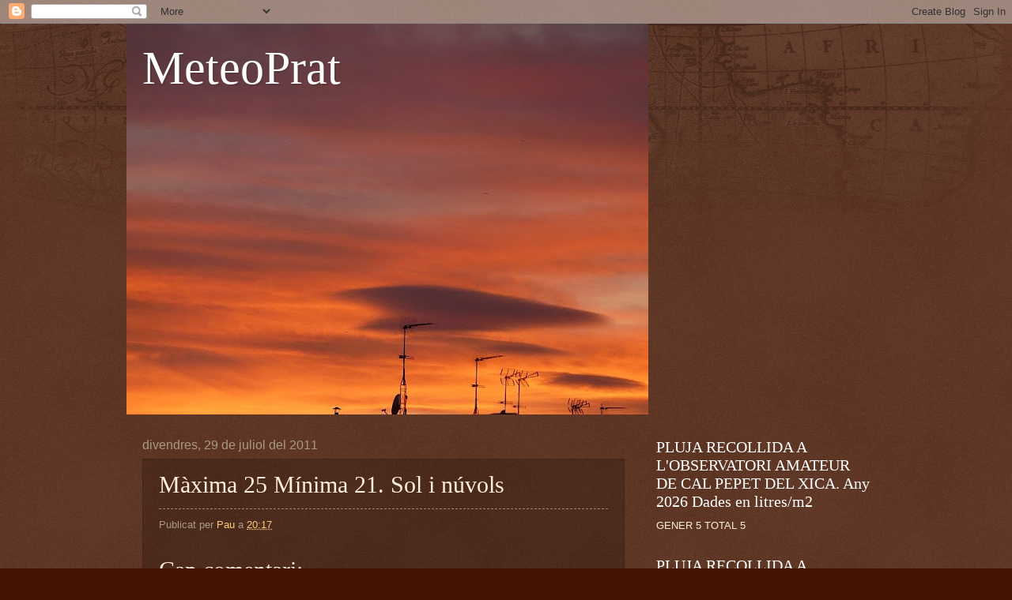

--- FILE ---
content_type: text/html; charset=UTF-8
request_url: https://meteopratllobregat.blogspot.com/b/stats?style=BLACK_TRANSPARENT&timeRange=ALL_TIME&token=APq4FmAMGFO7h6PMzuCOBXm-kjDZ03y9oV3MbznpOWlq52uDSSKIZ3Cn04clJTMVw5zp6Gp58srup9nBnIm8ScbKLqkaAS5qfQ
body_size: -10
content:
{"total":160491,"sparklineOptions":{"backgroundColor":{"fillOpacity":0.1,"fill":"#000000"},"series":[{"areaOpacity":0.3,"color":"#202020"}]},"sparklineData":[[0,9],[1,8],[2,11],[3,77],[4,21],[5,16],[6,48],[7,13],[8,27],[9,18],[10,44],[11,26],[12,25],[13,19],[14,20],[15,28],[16,74],[17,39],[18,27],[19,74],[20,74],[21,54],[22,93],[23,88],[24,98],[25,71],[26,51],[27,69],[28,20],[29,24]],"nextTickMs":600000}